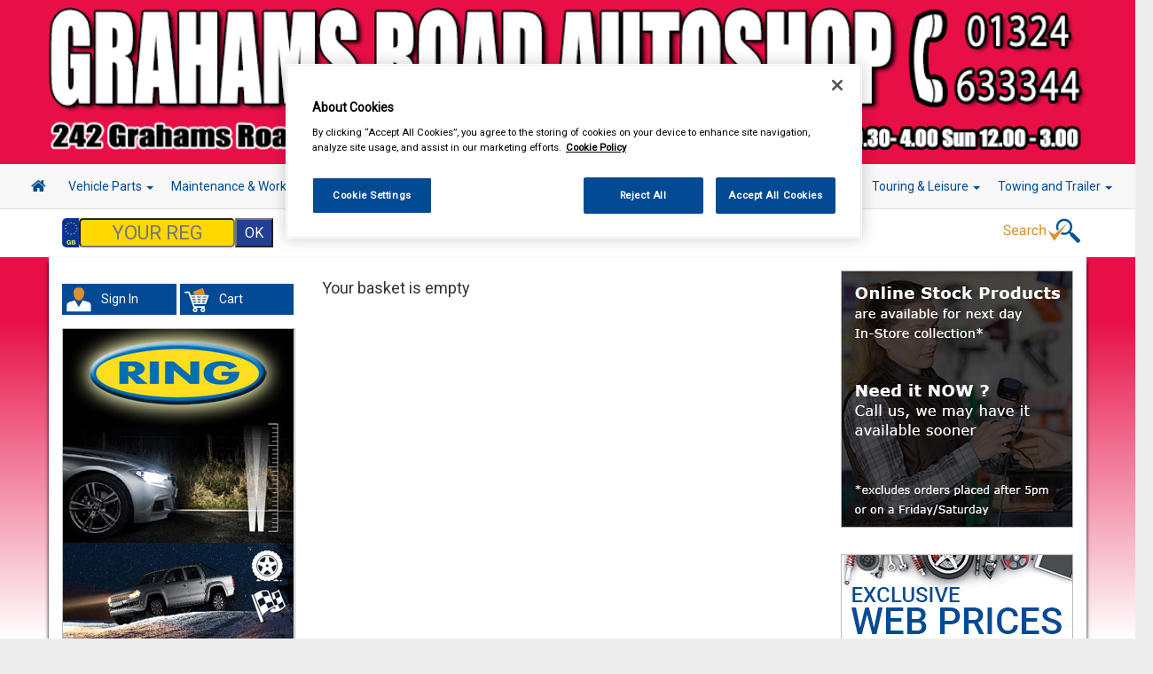

--- FILE ---
content_type: text/html; charset=UTF-8
request_url: https://grahamsautoshop.co.uk/basket
body_size: 10001
content:
<!DOCTYPE html>
<html lang="en-US">
<head>
	<meta charset="UTF-8">
	<meta name="viewport" content="width=device-width, initial-scale=1.0, minimum-scale=1.0">
	<!-- OneTrust Cookies Consent Notice start for caarparts.co.uk -->
<script type="text/javascript" src="https://cdn.cookielaw.org/consent/7ed39307-1bcd-4926-ab11-c1cb502f44ee/OtAutoBlock.js" ></script>
<script src="https://cdn.cookielaw.org/scripttemplates/otSDKStub.js"  type="text/javascript" charset="UTF-8" data-domain-script="7ed39307-1bcd-4926-ab11-c1cb502f44ee" ></script>
<!-- OneTrust Cookies Consent Notice end for caarparts.co.uk -->

<link rel="shortcut icon" href="https://grahamsautoshop.co.uk/assets/img/favicon.png"/>
<meta name="viewport" content="width=device-width, initial-scale=1.0" />
<link href="https://use.fontawesome.com/releases/v5.4.1/css/all.css" integrity="sha384-5sAR7xN1Nv6T6+dT2mhtzEpVJvfS3NScPQTrOxhwjIuvcA67KV2R5Jz6kr4abQsz" crossorigin="anonymous" rel="stylesheet" >
<link rel="stylesheet" href="https://maxcdn.bootstrapcdn.com/bootstrap/3.3.5/css/bootstrap.min.css">
<link rel="stylesheet" href="https://unpkg.com/dropzone@5/dist/min/dropzone.min.css" type="text/css" />
<link rel="stylesheet" href="https://cdnjs.cloudflare.com/ajax/libs/jqueryui/1.13.3/themes/base/jquery-ui.min.css" integrity="sha512-8PjjnSP8Bw/WNPxF6wkklW6qlQJdWJc/3w/ZQPvZ/1bjVDkrrSqLe9mfPYrMxtnzsXFPc434+u4FHLnLjXTSsg==" crossorigin="anonymous" referrerpolicy="no-referrer" />
<link href="https://grahamsautoshop.co.uk/assets/css/fhmm.css" rel="stylesheet" type="text/css" />
<link href="https://grahamsautoshop.co.uk/assets/css/video-js.5.8.8.css" rel="stylesheet" type="text/css" />
<link href="https://grahamsautoshop.co.uk/assets/css/font-awesome.css" rel="stylesheet" type="text/css" />
<link href="https://grahamsautoshop.co.uk/assets/css/flexslider.css" rel="stylesheet" type="text/css" />
<link href="https://grahamsautoshop.co.uk/assets/css/colorbox.css" rel="stylesheet" type="text/css" />
<link href="https://grahamsautoshop.co.uk/assets/css/fancybox.css" rel="stylesheet" type="text/css" />
<link href="https://grahamsautoshop.co.uk/assets/css/vm/vm-validation.css" rel="stylesheet" type="text/css" />
<link href="https://grahamsautoshop.co.uk/assets/css/site/vm-global.css" rel="stylesheet" type="text/css" />
<link href="https://grahamsautoshop.co.uk/assets/css/site/mobile.css" rel="stylesheet" type="text/css" />
<link href="https://grahamsautoshop.co.uk/assets/css/fileinput.css" rel="stylesheet" type="text/css" />
<link href="https://grahamsautoshop.co.uk/assets/css/simpleLightbox.min.css" rel="stylesheet" type="text/css" />
<!-- HTML5 shim and Respond.js IE8 support of HTML5 elements and media queries -->
<!--[if lt IE 9]>
	<script src="https://grahamsautoshop.co.uk/assets/js/html5shiv.js"></script>
	<script src="https://grahamsautoshop.co.uk/assets/js/respond.min.js"></script>
<![endif]-->



</head>

<body style='background: -webkit-gradient(linear, 0% 50%, 0% 100%, from(#E70F47), to(#FFFFFF)) fixed;' class='boxedlayout site-context' data-url='https://grahamsautoshop.co.uk/'>
	<div class='boxedcontent'>
		<div id="site-header">
    <div class="container-mob">
        <div class="row caar-col"  style="background-color:#E70F47 !important;" class="head-shad">
                <div class="col-md-12 no-pad banner mob-hide center-element">
                        <a href="https://grahamsautoshop.co.uk/">
                                            <img src="https://grahamsautoshop.co.uk/assets/files/store/5032/header-m25ZXnhQ6R.png" class="img-responsive store-header" alt=""></a>
                                    </a>
                </div>
                <div class="col-md-12 no-margin no-pad banner big-hide mob-head">
                <a href="https://grahamsautoshop.co.uk/">
                                            <div class="col-xs-12 no-margin no-pad banner mob-text" style="background-color:#E70F47 !important;">
                            <h2>GRAHAMS ROAD AUTO SHOP</h2>
                            <h4>01324 633344</h4>
                        </div>
                                    </a>
                </div>
                        </div>
            
        <!-- Start primary navigation Row -->	
        <div class="row nav-row">
                <div class="col-md-12 no-pad center-element-wide">	
                <!-- start navbar -->	
                <nav class="navbar navbar-default fhmm" role="navigation">
                    <div class="container-fluid">
                        <!-- Brand and toggle get grouped for better mobile display -->
                        <div class="navbar-header">
                            <button type="button" class="navbar-toggle collapsed" data-toggle="collapse" data-target="#defaultmenu" aria-expanded="false">
                                <span class="sr-only">Toggle navigation</span>
                                <span class="icon-bar"></span>
                                <span class="icon-bar"></span>
                                <span class="icon-bar"></span>                   
                            </button>
                          <a href="https://grahamsautoshop.co.uk/" class="navbar-brand big-hide home-show"><i class="fa fa-home"></i></a>
                        </div>

                        <div id="defaultmenu" class="navbar-collapse collapse">

                            <ul class="nav navbar-nav">
                                    <a href="https://grahamsautoshop.co.uk/" class="navbar-brand mob-hide home-hide"><i class="fa fa-home  mob-hide"></i></a>
                                    <li class="dropdown fhmm-fw"><a href="https://grahamsautoshop.co.uk/part-category" class="dropdown-toggle disabled">Vehicle Parts <b class="caret"></b></a>
                                        <ul class="dropdown-menu fullwidth">
                                            <li class="fhmm-content withdesc">
                                                <div class="row">
                                                                                                        <div class="col-sm-3">
                                                        <ul>

                                                            <li><a href="https://grahamsautoshop.co.uk/part-category/listing/1">Battery</a></li>

                                                        </ul>
                                                    </div>
                                                                                                        <div class="col-sm-3">
                                                        <ul>

                                                            <li><a href="https://grahamsautoshop.co.uk/part-category/listing/3">Body & Trim</a></li>

                                                        </ul>
                                                    </div>
                                                                                                        <div class="col-sm-3">
                                                        <ul>

                                                            <li><a href="https://grahamsautoshop.co.uk/part-category/listing/113">Brake Friction</a></li>

                                                        </ul>
                                                    </div>
                                                                                                        <div class="col-sm-3">
                                                        <ul>

                                                            <li><a href="https://grahamsautoshop.co.uk/part-category/listing/131">Brake Hydraulics</a></li>

                                                        </ul>
                                                    </div>
                                                                                                        <div class="col-sm-3">
                                                        <ul>

                                                            <li><a href="https://grahamsautoshop.co.uk/part-category/listing/6">Cables</a></li>

                                                        </ul>
                                                    </div>
                                                                                                        <div class="col-sm-3">
                                                        <ul>

                                                            <li><a href="https://grahamsautoshop.co.uk/part-category/listing/12">Clutch Friction</a></li>

                                                        </ul>
                                                    </div>
                                                                                                        <div class="col-sm-3">
                                                        <ul>

                                                            <li><a href="https://grahamsautoshop.co.uk/part-category/listing/132">Clutch Hydraulics</a></li>

                                                        </ul>
                                                    </div>
                                                                                                        <div class="col-sm-3">
                                                        <ul>

                                                            <li><a href="https://grahamsautoshop.co.uk/part-category/listing/14">Cooling & Heating</a></li>

                                                        </ul>
                                                    </div>
                                                                                                        <div class="col-sm-3">
                                                        <ul>

                                                            <li><a href="https://grahamsautoshop.co.uk/part-category/listing/24">Electrical</a></li>

                                                        </ul>
                                                    </div>
                                                                                                        <div class="col-sm-3">
                                                        <ul>

                                                            <li><a href="https://grahamsautoshop.co.uk/part-category/listing/31">Engine Parts</a></li>

                                                        </ul>
                                                    </div>
                                                                                                        <div class="col-sm-3">
                                                        <ul>

                                                            <li><a href="https://grahamsautoshop.co.uk/part-category/listing/42">Exhausts</a></li>

                                                        </ul>
                                                    </div>
                                                                                                        <div class="col-sm-3">
                                                        <ul>

                                                            <li><a href="https://grahamsautoshop.co.uk/part-category/listing/44">Filters</a></li>

                                                        </ul>
                                                    </div>
                                                                                                        <div class="col-sm-3">
                                                        <ul>

                                                            <li><a href="https://grahamsautoshop.co.uk/part-category/listing/119">Fuel & Engine Management</a></li>

                                                        </ul>
                                                    </div>
                                                                                                        <div class="col-sm-3">
                                                        <ul>

                                                            <li><a href="https://grahamsautoshop.co.uk/part-category/listing/64">Ignition Parts</a></li>

                                                        </ul>
                                                    </div>
                                                                                                        <div class="col-sm-3">
                                                        <ul>

                                                            <li><a href="https://grahamsautoshop.co.uk/part-category/listing/69">Lighting</a></li>

                                                        </ul>
                                                    </div>
                                                                                                        <div class="col-sm-3">
                                                        <ul>

                                                            <li><a href="https://grahamsautoshop.co.uk/part-category/listing/72">Lubricants & Fluids</a></li>

                                                        </ul>
                                                    </div>
                                                                                                        <div class="col-sm-3">
                                                        <ul>

                                                            <li><a href="https://grahamsautoshop.co.uk/part-category/listing/79">Mirrors & Mirror Glass</a></li>

                                                        </ul>
                                                    </div>
                                                                                                        <div class="col-sm-3">
                                                        <ul>

                                                            <li><a href="https://grahamsautoshop.co.uk/part/listing/5">Roof Bars</a></li>

                                                        </ul>
                                                    </div>
                                                                                                        <div class="col-sm-3">
                                                        <ul>

                                                            <li><a href="https://grahamsautoshop.co.uk/part-category/listing/82">Service Parts</a></li>

                                                        </ul>
                                                    </div>
                                                                                                        <div class="col-sm-3">
                                                        <ul>

                                                            <li><a href="https://grahamsautoshop.co.uk/part-category/listing/127">Springs & Shock Absorbers</a></li>

                                                        </ul>
                                                    </div>
                                                                                                        <div class="col-sm-3">
                                                        <ul>

                                                            <li><a href="https://grahamsautoshop.co.uk/part-category/listing/92">Steering & Suspension</a></li>

                                                        </ul>
                                                    </div>
                                                                                                        <div class="col-sm-3">
                                                        <ul>

                                                            <li><a href="https://grahamsautoshop.co.uk/part-category/listing/103">Transmission</a></li>

                                                        </ul>
                                                    </div>
                                                                                                        <div class="col-sm-3">
                                                        <ul>

                                                            <li><a href="https://grahamsautoshop.co.uk/part-category/listing/135">Wheel Nuts & Bolts</a></li>

                                                        </ul>
                                                    </div>
                                                                                                        <div class="col-sm-3">
                                                        <ul>

                                                            <li><a href="https://grahamsautoshop.co.uk/part-category/listing/109">Wipers & Washers</a></li>

                                                        </ul>
                                                    </div>
                                                                                                    </div>
                                            </li>
                                        </ul>
                                    </li>
                                                                        <li class="dropdown fhmm-fw"><a href="https://grahamsautoshop.co.uk/product-category/listing/1059" class="dropdown-toggle disabled">Maintenance & Workshop <b class="caret"></b></a>
                                        <ul class="dropdown-menu fullwidth">
                                            <li class="fhmm-content withdesc">
                                                <div class="row">
                                                                                                            <div class="col-sm-3">
                                                            <ul>

                                                                <li><a href="https://grahamsautoshop.co.uk/product-category/listing/25">Oils & Chemicals</a></li>

                                                            </ul>
                                                        </div>
                                                                                                                <div class="col-sm-3">
                                                            <ul>

                                                                <li><a href="https://grahamsautoshop.co.uk/product-category/listing/2">Oil Fuel & Cooling Additives</a></li>

                                                            </ul>
                                                        </div>
                                                                                                                <div class="col-sm-3">
                                                            <ul>

                                                                <li><a href="https://grahamsautoshop.co.uk/product-category/listing/4">Antifreeze & Coolant</a></li>

                                                            </ul>
                                                        </div>
                                                                                                                <div class="col-sm-3">
                                                            <ul>

                                                                <li><a href="https://grahamsautoshop.co.uk/product-category/listing/3746">Screenwash & Deicer</a></li>

                                                            </ul>
                                                        </div>
                                                                                                                <div class="col-sm-3">
                                                            <ul>

                                                                <li><a href="https://grahamsautoshop.co.uk/product-category/listing/10">Workshop Essentials</a></li>

                                                            </ul>
                                                        </div>
                                                                                                                <div class="col-sm-3">
                                                            <ul>

                                                                <li><a href="https://grahamsautoshop.co.uk/product-category/listing/1310">Standard Bulbs</a></li>

                                                            </ul>
                                                        </div>
                                                                                                                <div class="col-sm-3">
                                                            <ul>

                                                                <li><a href="https://grahamsautoshop.co.uk/product-category/listing/26">Performance Bulbs</a></li>

                                                            </ul>
                                                        </div>
                                                                                                                <div class="col-sm-3">
                                                            <ul>

                                                                <li><a href="https://grahamsautoshop.co.uk/product-category/listing/5">Body Repair Maintenance & Paints</a></li>

                                                            </ul>
                                                        </div>
                                                                                                                <div class="col-sm-3">
                                                            <ul>

                                                                <li><a href="https://grahamsautoshop.co.uk/product-category/listing/1124">Janitorial Supplies</a></li>

                                                            </ul>
                                                        </div>
                                                                                                        </div>
                                            </li>
                                        </ul>
                                    </li>
                                                                        <li class="dropdown fhmm-fw"><a href="https://grahamsautoshop.co.uk/product-category/listing/38" class="dropdown-toggle disabled">Hand & Power Tools <b class="caret"></b></a>
                                        <ul class="dropdown-menu fullwidth">
                                            <li class="fhmm-content withdesc">
                                                <div class="row">
                                                                                                            <div class="col-sm-3">
                                                            <ul>

                                                                <li><a href="https://grahamsautoshop.co.uk/product-category/listing/290">Hand Tools</a></li>

                                                            </ul>
                                                        </div>
                                                                                                                <div class="col-sm-3">
                                                            <ul>

                                                                <li><a href="https://grahamsautoshop.co.uk/product/listing/3586">Vices</a></li>

                                                            </ul>
                                                        </div>
                                                                                                                <div class="col-sm-3">
                                                            <ul>

                                                                <li><a href="https://grahamsautoshop.co.uk/product-category/listing/282">Battery Chargers & Booster Packs</a></li>

                                                            </ul>
                                                        </div>
                                                                                                                <div class="col-sm-3">
                                                            <ul>

                                                                <li><a href="https://grahamsautoshop.co.uk/product-category/listing/283">Tool Boxes & Storage</a></li>

                                                            </ul>
                                                        </div>
                                                                                                                <div class="col-sm-3">
                                                            <ul>

                                                                <li><a href="https://grahamsautoshop.co.uk/product-category/listing/284">Breakdown & Recovery</a></li>

                                                            </ul>
                                                        </div>
                                                                                                                <div class="col-sm-3">
                                                            <ul>

                                                                <li><a href="https://grahamsautoshop.co.uk/product-category/listing/285">Cutting Tools & Blades</a></li>

                                                            </ul>
                                                        </div>
                                                                                                                <div class="col-sm-3">
                                                            <ul>

                                                                <li><a href="https://grahamsautoshop.co.uk/product/listing/287">Mains Extension Leads</a></li>

                                                            </ul>
                                                        </div>
                                                                                                                <div class="col-sm-3">
                                                            <ul>

                                                                <li><a href="https://grahamsautoshop.co.uk/product-category/listing/288">Footpumps Compressors & Tyre Gauges</a></li>

                                                            </ul>
                                                        </div>
                                                                                                                <div class="col-sm-3">
                                                            <ul>

                                                                <li><a href="https://grahamsautoshop.co.uk/product-category/listing/289">Fuel Cans Funnels Measures & Sprayers</a></li>

                                                            </ul>
                                                        </div>
                                                                                                                <div class="col-sm-3">
                                                            <ul>

                                                                <li><a href="https://grahamsautoshop.co.uk/product/listing/291">Jump Leads & Booster Cables</a></li>

                                                            </ul>
                                                        </div>
                                                                                                                <div class="col-sm-3">
                                                            <ul>

                                                                <li><a href="https://grahamsautoshop.co.uk/product-category/listing/292">Lifting Tools</a></li>

                                                            </ul>
                                                        </div>
                                                                                                                <div class="col-sm-3">
                                                            <ul>

                                                                <li><a href="https://grahamsautoshop.co.uk/product/listing/293">Inspection Lamps</a></li>

                                                            </ul>
                                                        </div>
                                                                                                                <div class="col-sm-3">
                                                            <ul>

                                                                <li><a href="https://grahamsautoshop.co.uk/product-category/listing/294">Power Tools & Accessories</a></li>

                                                            </ul>
                                                        </div>
                                                                                                                <div class="col-sm-3">
                                                            <ul>

                                                                <li><a href="https://grahamsautoshop.co.uk/product-category/listing/297">Test Equipment</a></li>

                                                            </ul>
                                                        </div>
                                                                                                                <div class="col-sm-3">
                                                            <ul>

                                                                <li><a href="https://grahamsautoshop.co.uk/product-category/listing/298">Welders & Welding Accessories</a></li>

                                                            </ul>
                                                        </div>
                                                                                                                <div class="col-sm-3">
                                                            <ul>

                                                                <li><a href="https://grahamsautoshop.co.uk/product-category/listing/299">Wire Brushes & Drill Wheels</a></li>

                                                            </ul>
                                                        </div>
                                                                                                                <div class="col-sm-3">
                                                            <ul>

                                                                <li><a href="https://grahamsautoshop.co.uk/product-category/listing/281">Air Tools & Airline</a></li>

                                                            </ul>
                                                        </div>
                                                                                                                <div class="col-sm-3">
                                                            <ul>

                                                                <li><a href="https://grahamsautoshop.co.uk/product-category/listing/286">Cutting & Grinding Discs</a></li>

                                                            </ul>
                                                        </div>
                                                                                                                <div class="col-sm-3">
                                                            <ul>

                                                                <li><a href="https://grahamsautoshop.co.uk/product-category/listing/296">Special Tools</a></li>

                                                            </ul>
                                                        </div>
                                                                                                        </div>
                                            </li>
                                        </ul>
                                    </li>
                                                                        <li class="dropdown fhmm-fw"><a href="https://grahamsautoshop.co.uk/product-category/listing/9" class="dropdown-toggle disabled">Workwear <b class="caret"></b></a>
                                        <ul class="dropdown-menu fullwidth">
                                            <li class="fhmm-content withdesc">
                                                <div class="row">
                                                                                                            <div class="col-sm-3">
                                                            <ul>

                                                                <li><a href="https://grahamsautoshop.co.uk/product/listing/94">Overalls</a></li>

                                                            </ul>
                                                        </div>
                                                                                                                <div class="col-sm-3">
                                                            <ul>

                                                                <li><a href="https://grahamsautoshop.co.uk/product/listing/97">Trousers</a></li>

                                                            </ul>
                                                        </div>
                                                                                                                <div class="col-sm-3">
                                                            <ul>

                                                                <li><a href="https://grahamsautoshop.co.uk/product/listing/2178">Shorts</a></li>

                                                            </ul>
                                                        </div>
                                                                                                                <div class="col-sm-3">
                                                            <ul>

                                                                <li><a href="https://grahamsautoshop.co.uk/product/listing/95">Shirts</a></li>

                                                            </ul>
                                                        </div>
                                                                                                                <div class="col-sm-3">
                                                            <ul>

                                                                <li><a href="https://grahamsautoshop.co.uk/product/listing/2184">Hoodies</a></li>

                                                            </ul>
                                                        </div>
                                                                                                                <div class="col-sm-3">
                                                            <ul>

                                                                <li><a href="https://grahamsautoshop.co.uk/product/listing/93">Jackets</a></li>

                                                            </ul>
                                                        </div>
                                                                                                                <div class="col-sm-3">
                                                            <ul>

                                                                <li><a href="https://grahamsautoshop.co.uk/product-category/listing/1107">Gloves</a></li>

                                                            </ul>
                                                        </div>
                                                                                                                <div class="col-sm-3">
                                                            <ul>

                                                                <li><a href="https://grahamsautoshop.co.uk/product/listing/92">Headwear</a></li>

                                                            </ul>
                                                        </div>
                                                                                                                <div class="col-sm-3">
                                                            <ul>

                                                                <li><a href="https://grahamsautoshop.co.uk/product/listing/96">Thermal Clothing</a></li>

                                                            </ul>
                                                        </div>
                                                                                                                <div class="col-sm-3">
                                                            <ul>

                                                                <li><a href="https://grahamsautoshop.co.uk/product/listing/1614">Hi Vis Safety Wear</a></li>

                                                            </ul>
                                                        </div>
                                                                                                                <div class="col-sm-3">
                                                            <ul>

                                                                <li><a href="https://grahamsautoshop.co.uk/product-category/listing/91">Boots & Shoes</a></li>

                                                            </ul>
                                                        </div>
                                                                                                                <div class="col-sm-3">
                                                            <ul>

                                                                <li><a href="https://grahamsautoshop.co.uk/product/listing/2185">Socks</a></li>

                                                            </ul>
                                                        </div>
                                                                                                        </div>
                                            </li>
                                        </ul>
                                    </li>
                                                                        <li class="dropdown fhmm-fw"><a href="https://grahamsautoshop.co.uk/product-category/listing/40" class="dropdown-toggle disabled">Valeting <b class="caret"></b></a>
                                        <ul class="dropdown-menu fullwidth">
                                            <li class="fhmm-content withdesc">
                                                <div class="row">
                                                                                                            <div class="col-sm-3">
                                                            <ul>

                                                                <li><a href="https://grahamsautoshop.co.uk/product-category/listing/300">Polish & Wax</a></li>

                                                            </ul>
                                                        </div>
                                                                                                                <div class="col-sm-3">
                                                            <ul>

                                                                <li><a href="https://grahamsautoshop.co.uk/product-category/listing/301">Colour Restorers & Scratch Removers</a></li>

                                                            </ul>
                                                        </div>
                                                                                                                <div class="col-sm-3">
                                                            <ul>

                                                                <li><a href="https://grahamsautoshop.co.uk/product-category/listing/303">Shampoo & Wash & Wax</a></li>

                                                            </ul>
                                                        </div>
                                                                                                                <div class="col-sm-3">
                                                            <ul>

                                                                <li><a href="https://grahamsautoshop.co.uk/product-category/listing/304">Traffic Film Removers</a></li>

                                                            </ul>
                                                        </div>
                                                                                                                <div class="col-sm-3">
                                                            <ul>

                                                                <li><a href="https://grahamsautoshop.co.uk/product-category/listing/305">Wheel & Tyre Products</a></li>

                                                            </ul>
                                                        </div>
                                                                                                                <div class="col-sm-3">
                                                            <ul>

                                                                <li><a href="https://grahamsautoshop.co.uk/product-category/listing/306">Exterior Products</a></li>

                                                            </ul>
                                                        </div>
                                                                                                                <div class="col-sm-3">
                                                            <ul>

                                                                <li><a href="https://grahamsautoshop.co.uk/product-category/listing/307">Interior Products</a></li>

                                                            </ul>
                                                        </div>
                                                                                                                <div class="col-sm-3">
                                                            <ul>

                                                                <li><a href="https://grahamsautoshop.co.uk/product-category/listing/309">Glass Cleaners</a></li>

                                                            </ul>
                                                        </div>
                                                                                                                <div class="col-sm-3">
                                                            <ul>

                                                                <li><a href="https://grahamsautoshop.co.uk/product/listing/308">Glass Treatments</a></li>

                                                            </ul>
                                                        </div>
                                                                                                                <div class="col-sm-3">
                                                            <ul>

                                                                <li><a href="https://grahamsautoshop.co.uk/product/listing/310">Headlamp Restoration</a></li>

                                                            </ul>
                                                        </div>
                                                                                                                <div class="col-sm-3">
                                                            <ul>

                                                                <li><a href="https://grahamsautoshop.co.uk/product/listing/302">Caravan & Camper Valeting</a></li>

                                                            </ul>
                                                        </div>
                                                                                                                <div class="col-sm-3">
                                                            <ul>

                                                                <li><a href="https://grahamsautoshop.co.uk/product/listing/311">Soft Top Care</a></li>

                                                            </ul>
                                                        </div>
                                                                                                                <div class="col-sm-3">
                                                            <ul>

                                                                <li><a href="https://grahamsautoshop.co.uk/product/listing/3734">Vacuum Cleaners</a></li>

                                                            </ul>
                                                        </div>
                                                                                                                <div class="col-sm-3">
                                                            <ul>

                                                                <li><a href="https://grahamsautoshop.co.uk/product-category/listing/313">Sponges Washcloths & Leathers</a></li>

                                                            </ul>
                                                        </div>
                                                                                                                <div class="col-sm-3">
                                                            <ul>

                                                                <li><a href="https://grahamsautoshop.co.uk/product-category/listing/314">Brushes Buckets & Hoses</a></li>

                                                            </ul>
                                                        </div>
                                                                                                                <div class="col-sm-3">
                                                            <ul>

                                                                <li><a href="https://grahamsautoshop.co.uk/product-category/listing/315">Polishing Cloths Dusters & Pads</a></li>

                                                            </ul>
                                                        </div>
                                                                                                                <div class="col-sm-3">
                                                            <ul>

                                                                <li><a href="https://grahamsautoshop.co.uk/product/listing/316">Valeting & Gift Packs</a></li>

                                                            </ul>
                                                        </div>
                                                                                                        </div>
                                            </li>
                                        </ul>
                                    </li>
                                                                        <li class="dropdown fhmm-fw"><a href="https://grahamsautoshop.co.uk/product-category/listing/1058" class="dropdown-toggle disabled">Accessories <b class="caret"></b></a>
                                        <ul class="dropdown-menu fullwidth">
                                            <li class="fhmm-content withdesc">
                                                <div class="row">
                                                                                                            <div class="col-sm-3">
                                                            <ul>

                                                                <li><a href="https://grahamsautoshop.co.uk/product-category/listing/43">Wheel Trims</a></li>

                                                            </ul>
                                                        </div>
                                                                                                                <div class="col-sm-3">
                                                            <ul>

                                                                <li><a href="https://grahamsautoshop.co.uk/product-category/listing/2652">Carpet & Mats</a></li>

                                                            </ul>
                                                        </div>
                                                                                                                <div class="col-sm-3">
                                                            <ul>

                                                                <li><a href="https://grahamsautoshop.co.uk/product-category/listing/2645">Boot Liners</a></li>

                                                            </ul>
                                                        </div>
                                                                                                                <div class="col-sm-3">
                                                            <ul>

                                                                <li><a href="https://grahamsautoshop.co.uk/product-category/listing/2653">Seat Covers</a></li>

                                                            </ul>
                                                        </div>
                                                                                                                <div class="col-sm-3">
                                                            <ul>

                                                                <li><a href="https://grahamsautoshop.co.uk/product-category/listing/2656">Waterproof Seat Covers</a></li>

                                                            </ul>
                                                        </div>
                                                                                                                <div class="col-sm-3">
                                                            <ul>

                                                                <li><a href="https://grahamsautoshop.co.uk/product/listing/3539">Roof Bars</a></li>

                                                            </ul>
                                                        </div>
                                                                                                                <div class="col-sm-3">
                                                            <ul>

                                                                <li><a href="https://grahamsautoshop.co.uk/product-category/listing/3">Air Fresheners</a></li>

                                                            </ul>
                                                        </div>
                                                                                                                <div class="col-sm-3">
                                                            <ul>

                                                                <li><a href="https://grahamsautoshop.co.uk/product-category/listing/41">Vehicle Security</a></li>

                                                            </ul>
                                                        </div>
                                                                                                                <div class="col-sm-3">
                                                            <ul>

                                                                <li><a href="https://grahamsautoshop.co.uk/product-category/listing/14">Decals & Striping</a></li>

                                                            </ul>
                                                        </div>
                                                                                                                <div class="col-sm-3">
                                                            <ul>

                                                                <li><a href="https://grahamsautoshop.co.uk/product-category/listing/7">Car Covers</a></li>

                                                            </ul>
                                                        </div>
                                                                                                                <div class="col-sm-3">
                                                            <ul>

                                                                <li><a href="https://grahamsautoshop.co.uk/product/listing/2655">Steering Wheel Covers</a></li>

                                                            </ul>
                                                        </div>
                                                                                                                <div class="col-sm-3">
                                                            <ul>

                                                                <li><a href="https://grahamsautoshop.co.uk/product/listing/34">Spare Wheel Covers</a></li>

                                                            </ul>
                                                        </div>
                                                                                                                <div class="col-sm-3">
                                                            <ul>

                                                                <li><a href="https://grahamsautoshop.co.uk/product/listing/2649">Mudflaps & Body Protection</a></li>

                                                            </ul>
                                                        </div>
                                                                                                                <div class="col-sm-3">
                                                            <ul>

                                                                <li><a href="https://grahamsautoshop.co.uk/product-category/listing/1">Accessory Lighting</a></li>

                                                            </ul>
                                                        </div>
                                                                                                                <div class="col-sm-3">
                                                            <ul>

                                                                <li><a href="https://grahamsautoshop.co.uk/product-category/listing/24">Interior & Exterior Mirrors</a></li>

                                                            </ul>
                                                        </div>
                                                                                                                <div class="col-sm-3">
                                                            <ul>

                                                                <li><a href="https://grahamsautoshop.co.uk/product/listing/2651">Power Adapters</a></li>

                                                            </ul>
                                                        </div>
                                                                                                                <div class="col-sm-3">
                                                            <ul>

                                                                <li><a href="https://grahamsautoshop.co.uk/product/listing/2647">Gadget Holders</a></li>

                                                            </ul>
                                                        </div>
                                                                                                                <div class="col-sm-3">
                                                            <ul>

                                                                <li><a href="https://grahamsautoshop.co.uk/product/listing/2648">In Car Comfort</a></li>

                                                            </ul>
                                                        </div>
                                                                                                                <div class="col-sm-3">
                                                            <ul>

                                                                <li><a href="https://grahamsautoshop.co.uk/product/listing/2646">Child Safety & Comfort</a></li>

                                                            </ul>
                                                        </div>
                                                                                                                <div class="col-sm-3">
                                                            <ul>

                                                                <li><a href="https://grahamsautoshop.co.uk/product/listing/22">Learner Driver Plates</a></li>

                                                            </ul>
                                                        </div>
                                                                                                                <div class="col-sm-3">
                                                            <ul>

                                                                <li><a href="https://grahamsautoshop.co.uk/product/listing/2650">Number Plate Holders</a></li>

                                                            </ul>
                                                        </div>
                                                                                                                <div class="col-sm-3">
                                                            <ul>

                                                                <li><a href="https://grahamsautoshop.co.uk/product/listing/2654">Steering Aids</a></li>

                                                            </ul>
                                                        </div>
                                                                                                                <div class="col-sm-3">
                                                            <ul>

                                                                <li><a href="https://grahamsautoshop.co.uk/product-category/listing/1089">Batteries</a></li>

                                                            </ul>
                                                        </div>
                                                                                                                <div class="col-sm-3">
                                                            <ul>

                                                                <li><a href="https://grahamsautoshop.co.uk/product/listing/18">Vehicle Horns</a></li>

                                                            </ul>
                                                        </div>
                                                                                                                <div class="col-sm-3">
                                                            <ul>

                                                                <li><a href="https://grahamsautoshop.co.uk/product-category/listing/42">Winter Products</a></li>

                                                            </ul>
                                                        </div>
                                                                                                        </div>
                                            </li>
                                        </ul>
                                    </li>
                                                                        <li class="dropdown fhmm-fw"><a href="https://grahamsautoshop.co.uk/product-category/listing/20" class="dropdown-toggle disabled">In Car Technology <b class="caret"></b></a>
                                        <ul class="dropdown-menu fullwidth">
                                            <li class="fhmm-content withdesc">
                                                <div class="row">
                                                                                                            <div class="col-sm-3">
                                                            <ul>

                                                                <li><a href="https://grahamsautoshop.co.uk/product-category/listing/196">Head Units</a></li>

                                                            </ul>
                                                        </div>
                                                                                                                <div class="col-sm-3">
                                                            <ul>

                                                                <li><a href="https://grahamsautoshop.co.uk/product/listing/1084">DAB Adapters</a></li>

                                                            </ul>
                                                        </div>
                                                                                                                <div class="col-sm-3">
                                                            <ul>

                                                                <li><a href="https://grahamsautoshop.co.uk/product-category/listing/208">Speakers & Kits</a></li>

                                                            </ul>
                                                        </div>
                                                                                                                <div class="col-sm-3">
                                                            <ul>

                                                                <li><a href="https://grahamsautoshop.co.uk/product-category/listing/194">Aerials and Aerial Adaptors</a></li>

                                                            </ul>
                                                        </div>
                                                                                                                <div class="col-sm-3">
                                                            <ul>

                                                                <li><a href="https://grahamsautoshop.co.uk/product/listing/203">Radio Release Keys</a></li>

                                                            </ul>
                                                        </div>
                                                                                                                <div class="col-sm-3">
                                                            <ul>

                                                                <li><a href="https://grahamsautoshop.co.uk/product-category/listing/197">Car Audio Fitting Solutions</a></li>

                                                            </ul>
                                                        </div>
                                                                                                                <div class="col-sm-3">
                                                            <ul>

                                                                <li><a href="https://grahamsautoshop.co.uk/product/listing/207">Sub Boxes and Accessories</a></li>

                                                            </ul>
                                                        </div>
                                                                                                                <div class="col-sm-3">
                                                            <ul>

                                                                <li><a href="https://grahamsautoshop.co.uk/product/listing/195">Acoustic Cloth and Carpet</a></li>

                                                            </ul>
                                                        </div>
                                                                                                                <div class="col-sm-3">
                                                            <ul>

                                                                <li><a href="https://grahamsautoshop.co.uk/product/listing/201">Dynamat Noise Reduction</a></li>

                                                            </ul>
                                                        </div>
                                                                                                                <div class="col-sm-3">
                                                            <ul>

                                                                <li><a href="https://grahamsautoshop.co.uk/product-category/listing/198">Dash Cameras</a></li>

                                                            </ul>
                                                        </div>
                                                                                                                <div class="col-sm-3">
                                                            <ul>

                                                                <li><a href="https://grahamsautoshop.co.uk/product/listing/206">Parking Sensors and Cameras</a></li>

                                                            </ul>
                                                        </div>
                                                                                                                <div class="col-sm-3">
                                                            <ul>

                                                                <li><a href="https://grahamsautoshop.co.uk/product/listing/2534">Sat Nav & Speed Alerts</a></li>

                                                            </ul>
                                                        </div>
                                                                                                                <div class="col-sm-3">
                                                            <ul>

                                                                <li><a href="https://grahamsautoshop.co.uk/product/listing/2535">Vehicle Trackers</a></li>

                                                            </ul>
                                                        </div>
                                                                                                                <div class="col-sm-3">
                                                            <ul>

                                                                <li><a href="https://grahamsautoshop.co.uk/product/listing/205">Phone & Bluetooth Connectivity</a></li>

                                                            </ul>
                                                        </div>
                                                                                                                <div class="col-sm-3">
                                                            <ul>

                                                                <li><a href="https://grahamsautoshop.co.uk/product/listing/204">Dashboard Mounts</a></li>

                                                            </ul>
                                                        </div>
                                                                                                                <div class="col-sm-3">
                                                            <ul>

                                                                <li><a href="https://grahamsautoshop.co.uk/product/listing/200">Portable Charging</a></li>

                                                            </ul>
                                                        </div>
                                                                                                                <div class="col-sm-3">
                                                            <ul>

                                                                <li><a href="https://grahamsautoshop.co.uk/product/listing/202">Inverters</a></li>

                                                            </ul>
                                                        </div>
                                                                                                                <div class="col-sm-3">
                                                            <ul>

                                                                <li><a href="https://grahamsautoshop.co.uk/product/listing/199">Central Locking</a></li>

                                                            </ul>
                                                        </div>
                                                                                                        </div>
                                            </li>
                                        </ul>
                                    </li>
                                                                        <li class="dropdown fhmm-fw"><a href="https://grahamsautoshop.co.uk/product-category/listing/1057" class="dropdown-toggle disabled">Touring & Leisure <b class="caret"></b></a>
                                        <ul class="dropdown-menu fullwidth">
                                            <li class="fhmm-content withdesc">
                                                <div class="row">
                                                                                                            <div class="col-sm-3">
                                                            <ul>

                                                                <li><a href="https://grahamsautoshop.co.uk/product-category/listing/6">Camping & Caravanning</a></li>

                                                            </ul>
                                                        </div>
                                                                                                                <div class="col-sm-3">
                                                            <ul>

                                                                <li><a href="https://grahamsautoshop.co.uk/product/listing/3673">Leisure Batteries</a></li>

                                                            </ul>
                                                        </div>
                                                                                                                <div class="col-sm-3">
                                                            <ul>

                                                                <li><a href="https://grahamsautoshop.co.uk/product-category/listing/35">Towing and Trailer</a></li>

                                                            </ul>
                                                        </div>
                                                                                                                <div class="col-sm-3">
                                                            <ul>

                                                                <li><a href="https://grahamsautoshop.co.uk/product-category/listing/12">Cycle Accessories</a></li>

                                                            </ul>
                                                        </div>
                                                                                                                <div class="col-sm-3">
                                                            <ul>

                                                                <li><a href="https://grahamsautoshop.co.uk/product/listing/28">Pet Travel Care</a></li>

                                                            </ul>
                                                        </div>
                                                                                                                <div class="col-sm-3">
                                                            <ul>

                                                                <li><a href="https://grahamsautoshop.co.uk/product/listing/30">Roof Bars</a></li>

                                                            </ul>
                                                        </div>
                                                                                                                <div class="col-sm-3">
                                                            <ul>

                                                                <li><a href="https://grahamsautoshop.co.uk/product/listing/3777">Roof Boxes</a></li>

                                                            </ul>
                                                        </div>
                                                                                                                <div class="col-sm-3">
                                                            <ul>

                                                                <li><a href="https://grahamsautoshop.co.uk/product-category/listing/36">Touring Essentials</a></li>

                                                            </ul>
                                                        </div>
                                                                                                                <div class="col-sm-3">
                                                            <ul>

                                                                <li><a href="https://grahamsautoshop.co.uk/product/listing/37">Tie Downs & Ratchet Straps</a></li>

                                                            </ul>
                                                        </div>
                                                                                                                <div class="col-sm-3">
                                                            <ul>

                                                                <li><a href="https://grahamsautoshop.co.uk/product/listing/39">Torches & Lamps</a></li>

                                                            </ul>
                                                        </div>
                                                                                                        </div>
                                            </li>
                                        </ul>
                                    </li>
                                                                        <li class="dropdown fhmm-fw"><a href="https://grahamsautoshop.co.uk/product-category/listing/35" class="dropdown-toggle disabled">Towing and Trailer <b class="caret"></b></a>
                                        <ul class="dropdown-menu fullwidth">
                                            <li class="fhmm-content withdesc">
                                                <div class="row">
                                                                                                            <div class="col-sm-3">
                                                            <ul>

                                                                <li><a href="https://grahamsautoshop.co.uk/product-category/listing/264">Towing Electrics</a></li>

                                                            </ul>
                                                        </div>
                                                                                                                <div class="col-sm-3">
                                                            <ul>

                                                                <li><a href="https://grahamsautoshop.co.uk/product-category/listing/265">Trailer Lighting Boards</a></li>

                                                            </ul>
                                                        </div>
                                                                                                                <div class="col-sm-3">
                                                            <ul>

                                                                <li><a href="https://grahamsautoshop.co.uk/product/listing/1638">Magnetic Lighting Pods</a></li>

                                                            </ul>
                                                        </div>
                                                                                                                <div class="col-sm-3">
                                                            <ul>

                                                                <li><a href="https://grahamsautoshop.co.uk/product-category/listing/259">Trailer Lighting</a></li>

                                                            </ul>
                                                        </div>
                                                                                                                <div class="col-sm-3">
                                                            <ul>

                                                                <li><a href="https://grahamsautoshop.co.uk/product-category/listing/263">Towballs & Hitches</a></li>

                                                            </ul>
                                                        </div>
                                                                                                                <div class="col-sm-3">
                                                            <ul>

                                                                <li><a href="https://grahamsautoshop.co.uk/product/listing/260">Towing Mirrors</a></li>

                                                            </ul>
                                                        </div>
                                                                                                                <div class="col-sm-3">
                                                            <ul>

                                                                <li><a href="https://grahamsautoshop.co.uk/product-category/listing/261">Trailer Security</a></li>

                                                            </ul>
                                                        </div>
                                                                                                                <div class="col-sm-3">
                                                            <ul>

                                                                <li><a href="https://grahamsautoshop.co.uk/product/listing/258">Coil Spring Assisters</a></li>

                                                            </ul>
                                                        </div>
                                                                                                                <div class="col-sm-3">
                                                            <ul>

                                                                <li><a href="https://grahamsautoshop.co.uk/product/listing/262">Trailer Accessories</a></li>

                                                            </ul>
                                                        </div>
                                                                                                                <div class="col-sm-3">
                                                            <ul>

                                                                <li><a href="https://grahamsautoshop.co.uk/product-category/listing/266">Trailer Parts</a></li>

                                                            </ul>
                                                        </div>
                                                                                                                <div class="col-sm-3">
                                                            <ul>

                                                                <li><a href="https://grahamsautoshop.co.uk/product/listing/267">Winches & Winch Cable</a></li>

                                                            </ul>
                                                        </div>
                                                                                                        </div>
                                            </li>
                                        </ul>
                                    </li>
                                                                </ul>
                        </div>
                    </div>
                </nav>
                <!-- end navbar -->
                </div>
        </div>
        <!-- end primary navigation Row -->
	
	

        <div class="row side-shadow-wide second-nav">
                <div class="col-md-12 col-xs-12  center-element">	
                <div class="col-lg-11 col-md-11 col-sm-12 col-xs-12 vrm-strip">
                    
                    <div class="col-lg-3 col-md-3 col-sm-6 col-xs-12 fast-finder">
                        <div class="reg-field">
                                <span class="vrm-input">
                                <input type="text" placeholder="YOUR REG" id="vrmReg" name="reg" maxlength="8">
                                </span>
                                <input class="go-btn" type="submit" value="OK">
                        </div>
                    </div>

                    <div id='fast-finder-dropdowns'>

                        <div class="col-lg-4 col-md-6 col-sm-6 col-xs-12 no-pad ff-1">
                        <select name="make" id="make" style="display: inline;" class="s-make">
<option value="0">Make</option>
<option value="212">Abarth</option>
<option value="213">Aixam</option>
<option value="214">Alfa Romeo</option>
<option value="215">Alpine</option>
<option value="216">Asia Motors</option>
<option value="217">Aston Martin</option>
<option value="218">Audi</option>
<option value="219">Bentley</option>
<option value="220">BMW</option>
<option value="221">Bristol</option>
<option value="222">Cadillac</option>
<option value="223">Caterham</option>
<option value="224">Chevrolet</option>
<option value="225">Chrysler</option>
<option value="226">Citroen</option>
<option value="227">Dacia</option>
<option value="228">Daewoo</option>
<option value="229">Daihatsu</option>
<option value="230">DFSK</option>
<option value="231">Dodge</option>
<option value="232">DS</option>
<option value="233">Ferrari</option>
<option value="234">Fiat</option>
<option value="235">Ford</option>
<option value="236">FSO</option>
<option value="237">Great Wall</option>
<option value="238">Honda</option>
<option value="239">Hummer</option>
<option value="240">Hyundai</option>
<option value="241">Infiniti</option>
<option value="242">Isuzu</option>
<option value="243">Iveco</option>
<option value="244">Jaguar/Daimler</option>
<option value="245">Jeep</option>
<option value="246">Jensen</option>
<option value="247">Kia</option>
<option value="248">Lada</option>
<option value="249">Lamborghini</option>
<option value="250">Lancia</option>
<option value="251">Land Rover</option>
<option value="252">LDV</option>
<option value="253">Lexus</option>
<option value="254">Ligier</option>
<option value="255">Lotus</option>
<option value="256">LTI</option>
<option value="257">Mahindra</option>
<option value="258">MAN</option>
<option value="259">Marcos</option>
<option value="260">Maserati</option>
<option value="261">Maybach</option>
<option value="262">Mazda</option>
<option value="263">McLaren</option>
<option value="264">MCW</option>
<option value="265">Mercedes Benz</option>
<option value="266">MG</option>
<option value="267">Microcar</option>
<option value="268">Mini</option>
<option value="269">Mitsubishi</option>
<option value="270">Morgan</option>
<option value="271">Nissan</option>
<option value="272">Noble</option>
<option value="273">Opel</option>
<option value="274">Perodua</option>
<option value="275">Peugeot</option>
<option value="276">Piaggio</option>
<option value="277">Porsche</option>
<option value="278">Proton</option>
<option value="279">Reliant</option>
<option value="280">Renault</option>
<option value="281">Rolls Royce</option>
<option value="282">Rover</option>
<option value="283">Saab</option>
<option value="284">Santana</option>
<option value="285">Sao</option>
<option value="286">Seat</option>
<option value="287">Skoda</option>
<option value="288">Smart</option>
<option value="289">Ssangyong</option>
<option value="290">Subaru</option>
<option value="291">Suzuki</option>
<option value="292">Talbot</option>
<option value="293">Tata</option>
<option value="294">Tesla</option>
<option value="295">Think</option>
<option value="296">Toyota</option>
<option value="297">Triumph</option>
<option value="298">TVR</option>
<option value="299">UMM</option>
<option value="300">Vauxhall</option>
<option value="301">Volkswagen</option>
<option value="302">Volvo</option>
<option value="303">Westfield</option>
<option value="304">Yugo</option>
</select>
                        <select name="model" id="model" style="display: inline;" class="s-model">
<option value="0">Model</option>
</select>
                        <select name="submodel" id="submodel" style="display: inline;" class="s-submodel">
<option value="0">SubModel</option>
</select>
                        </div>
                        <div class="col-lg-4 col-md-6 col-sm-6 col-xs-12 no-pad ff-2">
                        <select name="engine" id="engine" style="display: inline;" class="s-engine">
<option value="0">CC</option>
<option value="9791">0.0</option>
<option value="9775">0.4</option>
<option value="9777">0.5</option>
<option value="9794">0.6</option>
<option value="10611">0.7</option>
<option value="10679">0.8</option>
<option value="9949">0.9</option>
<option value="10057">1.0</option>
<option value="10613">1.1</option>
<option value="9901">1.2</option>
<option value="9981">1.3</option>
<option value="9767">1.4</option>
<option value="9872">1.5</option>
<option value="9803">1.6</option>
<option value="9804">1.7</option>
<option value="9824">1.8</option>
<option value="9816">1.9</option>
<option value="9805">2.0</option>
<option value="9918">2.1</option>
<option value="9849">2.2</option>
<option value="10018">2.3</option>
<option value="9835">2.4</option>
<option value="9826">2.5</option>
<option value="10020">2.6</option>
<option value="10097">2.7</option>
<option value="10021">2.8</option>
<option value="9919">2.9</option>
<option value="9860">3.0</option>
<option value="10100">3.1</option>
<option value="9818">3.2</option>
<option value="10741">3.3</option>
<option value="10438">3.4</option>
<option value="10439">3.5</option>
<option value="10230">3.6</option>
<option value="10157">3.7</option>
<option value="10448">3.8</option>
<option value="10158">3.9</option>
<option value="9983">4.0</option>
<option value="10160">4.1</option>
<option value="10137">4.2</option>
<option value="9999">4.3</option>
<option value="10321">4.4</option>
<option value="11258">4.5</option>
<option value="10515">4.6</option>
<option value="9889">4.7</option>
<option value="10445">4.8</option>
<option value="10450">4.9</option>
<option value="10263">5.0</option>
<option value="10244">5.2</option>
<option value="9993">5.3</option>
<option value="10482">5.4</option>
<option value="11256">5.5</option>
<option value="10488">5.6</option>
<option value="10638">5.7</option>
<option value="13486">5.8</option>
<option value="9986">5.9</option>
<option value="10162">6.0</option>
<option value="10708">6.1</option>
<option value="10581">6.2</option>
<option value="10163">6.3</option>
<option value="12493">6.4</option>
<option value="11272">6.5</option>
<option value="15519">6.6</option>
<option value="15529">6.7</option>
<option value="10322">6.8</option>
<option value="10652">7.0</option>
<option value="9995">7.3</option>
<option value="16737">7.7</option>
<option value="10567">8.0</option>
<option value="11213">8.3</option>
</select>
                        <select name="year" id="year" style="display: inline;" class="s-year">
<option value="0">Year</option>
</select>
                        <select name="fuel" id="fuel" style="display: inline;" class="s-fuel">
<option value="0">Fuel</option>
</select>
                        </div>
                    </div>


                                
                </div>
                <!-- End VRM Strip -->

                    <div class="col-lg-1 col-md-1 col-xs-12  search-drop vrm-strip mob-hide">
                            <ul class="nav">
                                <div class=" user-strip mob-hide hide-search">
                                    <li class="dropdown"><a href="#" data-toggle="dropdown" class="dropdown-toggle"><img src="https://grahamsautoshop.co.uk/assets/img/search.png" class="search-img"></b></a>
                                        <ul class="dropdown-menu">
                                            <li>

                                                <div class="col-lg-12 search-form">
                                                <form action="https://grahamsautoshop.co.uk/search" class="search-form" method="post">
                                                        <div class="form-group has-feedback">
                                                            <label for="search" class="sr-only"></label>
                                                            <input id="search" autocomplete="off" type="text" class="form-control" name="search" placeholder="search">
                                                            <span class="glyphicon glyphicon-search form-control-feedback"></span>
                                                        </div>
                                                </form>
                                                </div>

                                            </li>
                                        </ul>
                                    </li>
                                </div>
                            </ul>
                        </div>
                </div>
        </div>
	
        <!-- Modal -->
        <div id="opening_times_modal" title="Store Opening Times" style="display: none;">
            <table class="table">
                <tbody>
                    <tr style="font-weight: bold;">
                        <th>Day</th>
                        <th>Opening Time</th>
                        <th>Closing Time</th>
                    </tr>
                    <tr>
                        <td>Monday</td>
                        <td></td>
                        <td></td>
                    <tr>
                        <td>Tuesday</td>
                        <td></td>
                        <td></td>
                    </tr>
                    <tr>
                        <td>Wednesday</td>
                        <td></td>
                        <td></td>
                    </tr>
                    <tr>
                        <td>Thursday</td>
                        <td></td>
                        <td></td>
                    </tr>
                    <tr>
                        <td>Friday</td>
                        <td></td>
                        <td></td>
                    </tr>
                    <tr>
                        <td>Saturday</td>
                        <td></td>
                        <td></td>
                    </tr>
                    <tr>
                        <td>Sunday</td>
                        <td></td>
                        <td></td>
                    </tr>
                                        <tr>
                        <td colspan="3" class="opening_hours_message"><br>Our Bank Holiday and Christmas opening hours may differ from the above, please call us to confirm.</td>
                    </tr>
                                    </tbody>
            </table>      
        </div>
        
        <!-- Modal -->
        <div id="vrm-modal" title="An error has occurred" style="display: none;">
            
            <h5 style="line-height: 22px;">Your request could not be fullfilled. You will need to be signed in to make more than 2 registration lookup requests. Please sign in to continue.</h5>
            <a href="https://grahamsautoshop.co.uk/account/sign-in" type="button" class="btn btn-primary">Sign in</a>       
        </div>
	
        <!--
                -->
        
            </div>
</div>
<section id='product-groups-layout'>
	<div class='container'>
		<div class='row white-bg side-shadow'>
			<!-- verticle menu block -->
			<div class="col-xs-12 col-md-3 mar-15 mob-hide">
			<div class="col-md-12 col-xs-12 no-pad">
    <ul class="nav">
       	<!-- Start Account -->
	<div class="col-md-6 col-xs-4 big-user no-pad">
        <li class="dropdown"><a href="https://grahamsautoshop.co.uk/account" data-toggle="dropdown" class="dropdown-toggle disabled"><img src="https://grahamsautoshop.co.uk/assets/img/account.png" class="pull-left"> <span class="sign-in-text"> Sign In</span></i></a>
            <ul class="dropdown-menu">
                <li>
                    						<ul class="member-menu">
		                    		                    <li><a href="https://grahamsautoshop.co.uk/account/sign-in">Sign In / Register</a></li>
		                                			</ul>
				</li>
            </ul>
        </li>
        </div>
        <!-- End Account -->
        <!-- Start Basket -->
        <div class="col-md-6 col-xs-4 big-basket no-pad">
            <li class="dropdown fhmm-fw">
                <a href="https://grahamsautoshop.co.uk/basket" data-toggle="dropdown" class="dropdown-toggle disabled">
                    <img src="https://grahamsautoshop.co.uk/assets/img/basket.png" class="pull-left"><span class="cart-span"> Cart</span><span class="badge  basket-num-items pull-right" style="display: none;">0</span></i>
                </a>
                <ul class="dropdown-menu half">
                    <li class="fhmm-content withoutdesc">
                        <div class="row">
                            <div class="col-sm-12">
                                Your basket is empty                            </div>
                        </div><!-- end row -->
                                            </li>
                </ul>
            </li>
	</div>
       	<!-- End Basket -->
	<!-- Start mobile-seach -->
    <div class="col-md-6 col-xs-4 big-search big-hide no-pad show-search">
	    <li class="dropdown"><a href="#" data-toggle="dropdown" class="dropdown-toggle">
		    <img src="https://grahamsautoshop.co.uk/assets/img/search-white.png" class="pull-left"></b><span class="cart-span"> Search</span></a>
	        <ul class="dropdown-menu">
	            <li>
	                <div class="col-lg-12 search-form">
	                <form action="https://grahamsautoshop.co.uk/search" class="search-form" method="post">
	                        <div class="form-group has-feedback">
	                            <label for="search" class="sr-only"></label>
	                            <input id="search" type="text" class="form-control" name="search" placeholder="search">
	                            <span class="glyphicon glyphicon-search form-control-feedback"></span>
	                        </div>
	                </form>
	                </div>
	
	            </li>
	        </ul>
	    </li>

	</div>
	<!-- End mobile-search -->
    </ul>
</div>							
				<div class="leftad1  mob-hide mid-hide">
                                        <div class="advert"><a href="https://grahamsautoshop.co.uk/product-category/listing/243" target="_self"><div class='featured-item-pic-advert'><img src="https://grahamsautoshop.co.uk/assets/files/featured_advert/7/main-ophyzv8ygo.jpg" class="img-responsive"></div></a></div>				</div>
				<div class="leftad2  mob-hide mid-hide">
                                        <div class="advert"><a href="https://grahamsautoshop.co.uk/product-category/listing/2511" target="_self"><div class='featured-item-pic-advert'><img src="https://grahamsautoshop.co.uk/assets/files/featured_advert/6/main-UgV5VkhuQB.jpg" class="img-responsive"></div></a></div>				</div>			</div>
			<!-- center block product group main buttons -->
			<div class="col-md-6 mar-15 basket-pad">
			                                        <!-- Modal -->

                                        <div id="checkout_message_modal" title="Delivery Information" style="display: none;">
                                            <div id="checkout_modal_body"></div>
                                            <input type="checkbox" name="i_agree" id="i_agree" /> I have read and agree with the above
                                            <form method="post" action="https://grahamsautoshop.co.uk/checkout">
                                                <input type="hidden" name="delivery" value="instore"/>
                                                <br/>
                                                <button disabled="" type="submit" class="btn btn-success btn-block btn-confirm-checkout">Checkout <i class="fa fa-angle-right"></i></button>
                                            </form>     
                                        </div>
                                        
                                        
                                        
                                              

                                                                                
                                        <h4 class="empty">Your basket is empty</h4>
                                        
                                        
                                        			</div>
			<!-- adverts for right of th product groups on center block -->
			<div class="col-xs-12 col-md-3 mar-15">
							<div class='advert mob-hide'>
                                    
                                                                        
                                                                                    
                                            <a href="https://grahamsautoshop.co.uk/delivery-page"><img src="https://grahamsautoshop.co.uk/assets/img/normal-store.png" class="img-responsive"></a>
                                            
                                                                            
                                                                            
				</div>
                <div class='advert mob-hide'>
                    <img src="https://grahamsautoshop.co.uk/assets/img/exclusive-web-prices.jpg" class="img-responsive">
                </div>
				<div class='advert mob-hide'>
					<a href="https://grahamsautoshop.co.uk/product-category/listing/25"><img src="https://grahamsautoshop.co.uk/assets/img/advert-fahren.png" class="img-responsive"></a>
				</div>	
			
<div class="col-md-12 no-pad" id="featured-products">
        <div class='header' style="background-color:#E70F47 !important;">
                <h3>Special Offers</h3>
        </div>
</div>
<div class="col-md-12 col-sm-6 no-pad featured-right">
        <div class='featured-product'><div class='featured-item-pic'><a href='https://grahamsautoshop.co.uk/product/view-product/197218'><img src='https://grahamsautoshop.co.uk/assets/files/product/197218/listing-78ZEdNSGBI.jpg'></a></div><div class='featured-item-price' style='background-color:#E70F47 !important;'>&pound;&nbsp;21.75</div><div class='featured-item-description'><h3><a href='https://grahamsautoshop.co.uk/product/view-product/197218'>ISOPON PLASTIC BUMPER FILLER 250ML</a></h3><h4></h4><p>A flexible&#44 easy to use filler that's been specially formulated to repair scratches and scuffs in most types of plastic<br>Easily sanded and shaped to the exact bumper contour<br>Achieve a smooth, durable repair that's ready to prime<br></p></div><p class='read-more'><a href='https://grahamsautoshop.co.uk/product/view-product/197218'>Read more &gt;</a></p><div class='featured-item-buttons'><form action="https://grahamsautoshop.co.uk/basket/add_product" id="add-to-basket-form-197218" method="POST" class="product-listing basket-form" data-stock="1"><input type="hidden" class="item-id" name="item_id" value="197218" /><input type="hidden" class="item-code" name="item_code" value="PBF/250" /><input type="hidden" class="item-name" name="item_name" value="ISOPON PLASTIC BUMPER FILLER 250ML" /><input type="hidden" class="item-price" name="item_price" value="21.7500" /><input type="hidden" class="item-credit-value" name="item_credit_value" value="0" /><input type="hidden" class="item-qty" name="item_qty" value="1" /><div class="input-group-btn"><button type="submit" class="btn btn-warning pull-right btn-add-to-basket" style="border-color:#E70F47; background-color:#E70F47 !important;"><span class="glyphicon glyphicon-shopping-cart" aria-hidden="true"></span> Add to Cart</button></div></form><div class="clearfix"></div></div></div></div>
			</div>
		</div>		
	</div>
</section>

<div id="site-footer">
	<div class="row footer ">
		<div class="col-md-12 no-pad center-element">
		
		
			<div class="col-md-3  col-sm-3">
				<h3>Safe and Secure..</h3>
				<img src="https://grahamsautoshop.co.uk/assets/img/secure.png" class="img-responsive">
			</div>
			<div class="col-md-3 col-sm-3">
				<h3>Links</h3>
				<ul>
				<li><a href="https://grahamsautoshop.co.uk/account/sign-in">Login</a> | <a href="https://grahamsautoshop.co.uk/account/sign-in">Create Account</a></li>
				<li><a href="https://grahamsautoshop.co.uk/delivery-page">Delivery Information</a></li>
				
				<li><a href="https://grahamsautoshop.co.uk/refunds-page">Refunds/Returns</a></li>
				<li><a href="https://grahamsautoshop.co.uk/contact-info-page">Contact Us</a></li>
				<hr style="margin: 5px;">
				<li><a href="https://grahamsautoshop.co.uk/privacy-page">Privacy Notice</a> | <a href="https://grahamsautoshop.co.uk/terms-page">Terms & Conditions</a></li>
				</ul>
			</div>
			<div class="col-md-3 col-sm-3">
				<h3>Get Social</h3>
				<ul>
	                                                    
	                            	                                <li><a target="_blank" href="https://www.facebook.com/pages/category/Retail-Company/Grahams-Road-Autoshop-216259322277542/"><i class="fab fa-facebook" style="font-size:36px"></i> Facebook</a></li>
	                            	                            	                                                                    
                                                                            
	                        				
				</ul>
			</div>
			<div class="col-md-3 col-sm-3">
	                    <h3>Contact Info</h3>
	                    				<p>GRAHAMS ROAD AUTO SHOP</p>
				<p>242 Graham's Road </p>
				<p>Falkirk, Stirlingshire | FK2 7BH</p>
				<p>01324 633344</p>
	                    			</div>
		</div>
	</div>
	
	
	<div class="row side-shadow-wide caar-col"  style="background-color:#E70F47 !important;">
		<div class="col-md-12 col-xs-12 no-pad  center-element">
			<div class="col-md-12 col-xs-12 sub-footer" style="background-color:#E70F47 !important;">
	                    <p>&copy; Copyright 2026 <a href="https://www.caarparts.co.uk" style="color: white;">CAAR</a> UK Limited - All rights reserved | All Logos and Trade Marks Recognised | System Developed by: <a href="http://www.decoded-group.com" target="_blank" style="color:white;">Decoded</a></p>
	                        <p><a href="https://grahamsautoshop.co.uk/search/search-part">Search part</a></p>
			</div>
		</div>
	</div>

</div>
	

<!-- <a style="display: inline;" href="#" class="scrollup"> <i class="fa fa-chevron-up"> </i> </a> -->
	</div>
	<script src="https://code.jquery.com/jquery-3.7.1.min.js" integrity="sha256-/JqT3SQfawRcv/BIHPThkBvs0OEvtFFmqPF/lYI/Cxo=" crossorigin="anonymous"></script>
<script src="https://cdnjs.cloudflare.com/ajax/libs/jquery-validate/1.20.0/jquery.validate.min.js" integrity="sha512-WMEKGZ7L5LWgaPeJtw9MBM4i5w5OSBlSjTjCtSnvFJGSVD26gE5+Td12qN5pvWXhuWaWcVwF++F7aqu9cvqP0A==" crossorigin="anonymous" referrerpolicy="no-referrer"></script>
<script src="https://code.jquery.com/ui/1.13.3/jquery-ui.min.js" integrity="sha256-sw0iNNXmOJbQhYFuC9OF2kOlD5KQKe1y5lfBn4C9Sjg=" crossorigin="anonymous"></script>
<script src="https://unpkg.com/dropzone@5/dist/min/dropzone.min.js"></script>
<script src="https://cdnjs.cloudflare.com/ajax/libs/jquery-easing/1.4.1/jquery.easing.min.js"></script>
<script src="//cdn.jsdelivr.net/npm/jquery.marquee@1.6.0/jquery.marquee.min.js" type="text/javascript"></script>
<script src="https://cdnjs.cloudflare.com/ajax/libs/elevatezoom/3.0.8/jquery.elevatezoom.min.js"></script>

<script type='text/javascript' src="https://grahamsautoshop.co.uk/assets/js/fhmm.js"></script>
<script type='text/javascript' src="https://grahamsautoshop.co.uk/assets/js/velocity.js"></script>
<script type='text/javascript' src="https://grahamsautoshop.co.uk/assets/js/jquery.colorbox.js"></script>
<script type='text/javascript' src="https://grahamsautoshop.co.uk/assets/js/jquery.fileinput.js"></script>
<script type='text/javascript' src="https://grahamsautoshop.co.uk/assets/js/simpleLightbox.min.js"></script>
<script type='text/javascript' src="https://grahamsautoshop.co.uk/assets/js/notify.js"></script>
<script type='text/javascript' src="https://grahamsautoshop.co.uk/assets/js/jquery.fancybox.js"></script>
<script type='text/javascript' src="https://grahamsautoshop.co.uk/assets/js/jquery.flexslider.js"></script>
<script type='text/javascript' src="https://grahamsautoshop.co.uk/assets/js/vm/vm-global.js?v=24"></script>
<script type='text/javascript' src="https://grahamsautoshop.co.uk/assets/js/vm/vm-utils.js?v=7"></script>
<script type='text/javascript' src="https://grahamsautoshop.co.uk/assets/js/vm/vm-form-manager.js"></script>
<script type='text/javascript' src="https://grahamsautoshop.co.uk/assets/js/vm/vm-form-ajax.js"></script>
<script type='text/javascript' src="https://grahamsautoshop.co.uk/assets/js/vm/vm-form-validation.js"></script>
<script type='text/javascript' src="https://grahamsautoshop.co.uk/assets/js/vm/vm-navbar.js?v=7"></script>
<script type='text/javascript' src="https://grahamsautoshop.co.uk/assets/js/site/vm-global.js?v=18"></script>



<script src="https://use.typekit.net/rty3sgc.js"></script>

<!-- Google Analytics -->
<!-- Google tag (gtag.js) -->
<script async src="https://www.googletagmanager.com/gtag/js?id=G-ZE2EZRLWC5"></script>
<script src="https://grahamsautoshop.co.uk/assets/js/inline.js?v=5"></script>
    
    
</body>
</html>


--- FILE ---
content_type: text/html; charset=UTF-8
request_url: https://grahamsautoshop.co.uk/site/ajax/update-plate-price
body_size: -353
content:
{"price":"16.00"}